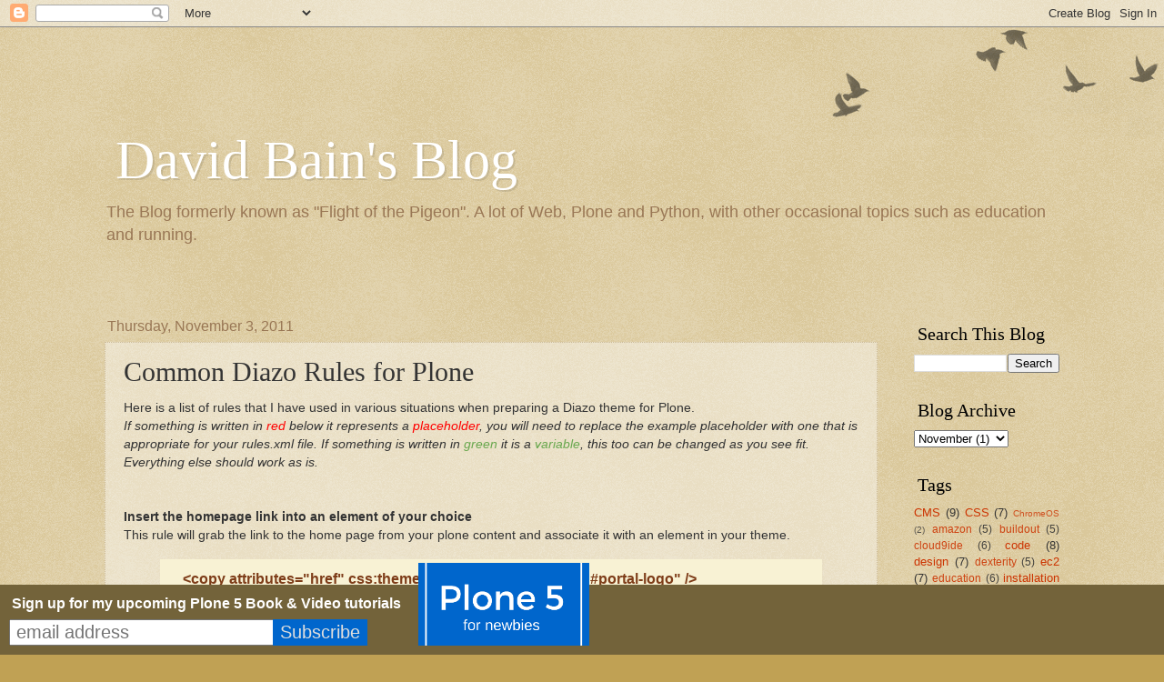

--- FILE ---
content_type: text/html; charset=UTF-8
request_url: http://blog.dbain.com/2011/11/common-diazo-rules-for-plone.html
body_size: 13843
content:
<!DOCTYPE html>
<html class='v2' dir='ltr' xmlns='http://www.w3.org/1999/xhtml' xmlns:b='http://www.google.com/2005/gml/b' xmlns:data='http://www.google.com/2005/gml/data' xmlns:expr='http://www.google.com/2005/gml/expr'>
<head>
<link href='https://www.blogger.com/static/v1/widgets/335934321-css_bundle_v2.css' rel='stylesheet' type='text/css'/>
<meta content='width=1100' name='viewport'/>
<meta content='text/html; charset=UTF-8' http-equiv='Content-Type'/>
<meta content='blogger' name='generator'/>
<link href='http://blog.dbain.com/favicon.ico' rel='icon' type='image/x-icon'/>
<link href='http://blog.dbain.com/2011/11/common-diazo-rules-for-plone.html' rel='canonical'/>
<link rel="alternate" type="application/atom+xml" title="David Bain&#39;s Blog - Atom" href="http://blog.dbain.com/feeds/posts/default" />
<link rel="alternate" type="application/rss+xml" title="David Bain&#39;s Blog - RSS" href="http://blog.dbain.com/feeds/posts/default?alt=rss" />
<link rel="service.post" type="application/atom+xml" title="David Bain&#39;s Blog - Atom" href="https://www.blogger.com/feeds/7708488525461734858/posts/default" />

<link rel="alternate" type="application/atom+xml" title="David Bain&#39;s Blog - Atom" href="http://blog.dbain.com/feeds/7229954607744146752/comments/default" />
<!--Can't find substitution for tag [blog.ieCssRetrofitLinks]-->
<meta content='http://blog.dbain.com/2011/11/common-diazo-rules-for-plone.html' property='og:url'/>
<meta content='Common Diazo Rules for Plone' property='og:title'/>
<meta content='Here is a list of rules that I have used in various situations when preparing a Diazo theme for Plone.  If something is written in red  belo...' property='og:description'/>
<title>David Bain's Blog: Common Diazo Rules for Plone</title>
<style id='page-skin-1' type='text/css'><!--
/*
-----------------------------------------------
Blogger Template Style
Name:     Watermark
Designer: Blogger
URL:      www.blogger.com
----------------------------------------------- */
/* Use this with templates/1ktemplate-*.html */
/* Content
----------------------------------------------- */
body {
font: normal normal 14px Arial, Tahoma, Helvetica, FreeSans, sans-serif;
color: #333333;
background: #c0a154 url(//www.blogblog.com/1kt/watermark/body_background_birds.png) repeat scroll top left;
}
html body .content-outer {
min-width: 0;
max-width: 100%;
width: 100%;
}
.content-outer {
font-size: 92%;
}
a:link {
text-decoration:none;
color: #cc3300;
}
a:visited {
text-decoration:none;
color: #993322;
}
a:hover {
text-decoration:underline;
color: #ff3300;
}
.body-fauxcolumns .cap-top {
margin-top: 30px;
background: transparent url(//www.blogblog.com/1kt/watermark/body_overlay_birds.png) no-repeat scroll top right;
height: 121px;
}
.content-inner {
padding: 0;
}
/* Header
----------------------------------------------- */
.header-inner .Header .titlewrapper,
.header-inner .Header .descriptionwrapper {
padding-left: 20px;
padding-right: 20px;
}
.Header h1 {
font: normal normal 60px Georgia, Utopia, 'Palatino Linotype', Palatino, serif;
color: #ffffff;
text-shadow: 2px 2px rgba(0, 0, 0, .1);
}
.Header h1 a {
color: #ffffff;
}
.Header .description {
font-size: 140%;
color: #997755;
}
/* Tabs
----------------------------------------------- */
.tabs-inner .section {
margin: 0 20px;
}
.tabs-inner .PageList, .tabs-inner .LinkList, .tabs-inner .Labels {
margin-left: -11px;
margin-right: -11px;
background-color: transparent;
border-top: 0 solid #ffffff;
border-bottom: 0 solid #ffffff;
-moz-box-shadow: 0 0 0 rgba(0, 0, 0, .3);
-webkit-box-shadow: 0 0 0 rgba(0, 0, 0, .3);
-goog-ms-box-shadow: 0 0 0 rgba(0, 0, 0, .3);
box-shadow: 0 0 0 rgba(0, 0, 0, .3);
}
.tabs-inner .PageList .widget-content,
.tabs-inner .LinkList .widget-content,
.tabs-inner .Labels .widget-content {
margin: -3px -11px;
background: transparent none  no-repeat scroll right;
}
.tabs-inner .widget ul {
padding: 2px 25px;
max-height: 34px;
background: transparent none no-repeat scroll left;
}
.tabs-inner .widget li {
border: none;
}
.tabs-inner .widget li a {
display: inline-block;
padding: .25em 1em;
font: normal normal 20px Georgia, Utopia, 'Palatino Linotype', Palatino, serif;
color: #cc3300;
border-right: 1px solid #c0a154;
}
.tabs-inner .widget li:first-child a {
border-left: 1px solid #c0a154;
}
.tabs-inner .widget li.selected a, .tabs-inner .widget li a:hover {
color: #000000;
}
/* Headings
----------------------------------------------- */
h2 {
font: normal normal 20px Georgia, Utopia, 'Palatino Linotype', Palatino, serif;
color: #000000;
margin: 0 0 .5em;
}
h2.date-header {
font: normal normal 16px Arial, Tahoma, Helvetica, FreeSans, sans-serif;
color: #997755;
}
/* Main
----------------------------------------------- */
.main-inner .column-center-inner,
.main-inner .column-left-inner,
.main-inner .column-right-inner {
padding: 0 5px;
}
.main-outer {
margin-top: 0;
background: transparent none no-repeat scroll top left;
}
.main-inner {
padding-top: 30px;
}
.main-cap-top {
position: relative;
}
.main-cap-top .cap-right {
position: absolute;
height: 0;
width: 100%;
bottom: 0;
background: transparent none repeat-x scroll bottom center;
}
.main-cap-top .cap-left {
position: absolute;
height: 245px;
width: 280px;
right: 0;
bottom: 0;
background: transparent none no-repeat scroll bottom left;
}
/* Posts
----------------------------------------------- */
.post-outer {
padding: 15px 20px;
margin: 0 0 25px;
background: transparent url(//www.blogblog.com/1kt/watermark/post_background_birds.png) repeat scroll top left;
_background-image: none;
border: dotted 1px #ccbb99;
-moz-box-shadow: 0 0 0 rgba(0, 0, 0, .1);
-webkit-box-shadow: 0 0 0 rgba(0, 0, 0, .1);
-goog-ms-box-shadow: 0 0 0 rgba(0, 0, 0, .1);
box-shadow: 0 0 0 rgba(0, 0, 0, .1);
}
h3.post-title {
font: normal normal 30px Georgia, Utopia, 'Palatino Linotype', Palatino, serif;
margin: 0;
}
.comments h4 {
font: normal normal 30px Georgia, Utopia, 'Palatino Linotype', Palatino, serif;
margin: 1em 0 0;
}
.post-body {
font-size: 105%;
line-height: 1.5;
position: relative;
}
.post-header {
margin: 0 0 1em;
color: #997755;
}
.post-footer {
margin: 10px 0 0;
padding: 10px 0 0;
color: #997755;
border-top: dashed 1px #777777;
}
#blog-pager {
font-size: 140%
}
#comments .comment-author {
padding-top: 1.5em;
border-top: dashed 1px #777777;
background-position: 0 1.5em;
}
#comments .comment-author:first-child {
padding-top: 0;
border-top: none;
}
.avatar-image-container {
margin: .2em 0 0;
}
/* Comments
----------------------------------------------- */
.comments .comments-content .icon.blog-author {
background-repeat: no-repeat;
background-image: url([data-uri]);
}
.comments .comments-content .loadmore a {
border-top: 1px solid #777777;
border-bottom: 1px solid #777777;
}
.comments .continue {
border-top: 2px solid #777777;
}
/* Widgets
----------------------------------------------- */
.widget ul, .widget #ArchiveList ul.flat {
padding: 0;
list-style: none;
}
.widget ul li, .widget #ArchiveList ul.flat li {
padding: .35em 0;
text-indent: 0;
border-top: dashed 1px #777777;
}
.widget ul li:first-child, .widget #ArchiveList ul.flat li:first-child {
border-top: none;
}
.widget .post-body ul {
list-style: disc;
}
.widget .post-body ul li {
border: none;
}
.widget .zippy {
color: #777777;
}
.post-body img, .post-body .tr-caption-container, .Profile img, .Image img,
.BlogList .item-thumbnail img {
padding: 5px;
background: #fff;
-moz-box-shadow: 1px 1px 5px rgba(0, 0, 0, .5);
-webkit-box-shadow: 1px 1px 5px rgba(0, 0, 0, .5);
-goog-ms-box-shadow: 1px 1px 5px rgba(0, 0, 0, .5);
box-shadow: 1px 1px 5px rgba(0, 0, 0, .5);
}
.post-body img, .post-body .tr-caption-container {
padding: 8px;
}
.post-body .tr-caption-container {
color: #333333;
}
.post-body .tr-caption-container img {
padding: 0;
background: transparent;
border: none;
-moz-box-shadow: 0 0 0 rgba(0, 0, 0, .1);
-webkit-box-shadow: 0 0 0 rgba(0, 0, 0, .1);
-goog-ms-box-shadow: 0 0 0 rgba(0, 0, 0, .1);
box-shadow: 0 0 0 rgba(0, 0, 0, .1);
}
/* Footer
----------------------------------------------- */
.footer-outer {
color:#ccbb99;
background: #330000 url(//www.blogblog.com/1kt/watermark/body_background_navigator.png) repeat scroll top left;
}
.footer-outer a {
color: #ff7755;
}
.footer-outer a:visited {
color: #dd5533;
}
.footer-outer a:hover {
color: #ff9977;
}
.footer-outer .widget h2 {
color: #eeddbb;
}
/* Mobile
----------------------------------------------- */
body.mobile  {
background-size: 100% auto;
}
.mobile .body-fauxcolumn-outer {
background: transparent none repeat scroll top left;
}
html .mobile .mobile-date-outer {
border-bottom: none;
background: transparent url(//www.blogblog.com/1kt/watermark/post_background_birds.png) repeat scroll top left;
_background-image: none;
margin-bottom: 10px;
}
.mobile .main-inner .date-outer {
padding: 0;
}
.mobile .main-inner .date-header {
margin: 10px;
}
.mobile .main-cap-top {
z-index: -1;
}
.mobile .content-outer {
font-size: 100%;
}
.mobile .post-outer {
padding: 10px;
}
.mobile .main-cap-top .cap-left {
background: transparent none no-repeat scroll bottom left;
}
.mobile .body-fauxcolumns .cap-top {
margin: 0;
}
.mobile-link-button {
background: transparent url(//www.blogblog.com/1kt/watermark/post_background_birds.png) repeat scroll top left;
}
.mobile-link-button a:link, .mobile-link-button a:visited {
color: #cc3300;
}
.mobile-index-date .date-header {
color: #997755;
}
.mobile-index-contents {
color: #333333;
}
.mobile .tabs-inner .section {
margin: 0;
}
.mobile .tabs-inner .PageList {
margin-left: 0;
margin-right: 0;
}
.mobile .tabs-inner .PageList .widget-content {
margin: 0;
color: #000000;
background: transparent url(//www.blogblog.com/1kt/watermark/post_background_birds.png) repeat scroll top left;
}
.mobile .tabs-inner .PageList .widget-content .pagelist-arrow {
border-left: 1px solid #c0a154;
}
h2,h1,h3{margin:1.5em .2em .5em 0.2em}
pre {
background: rgb(196, 156, 156);
padding: 20px;
margin-left:30px;
margin-right:30px;
}
blockquote {
font-weight: 700;
padding: 10px 25px;
color: #7E3D19;
font-size: 16px;
background: #F8F2D4;
}
--></style>
<style id='template-skin-1' type='text/css'><!--
body {
min-width: 1090px;
}
.content-outer, .content-fauxcolumn-outer, .region-inner {
min-width: 1090px;
max-width: 1090px;
_width: 1090px;
}
.main-inner .columns {
padding-left: 0;
padding-right: 200px;
}
.main-inner .fauxcolumn-center-outer {
left: 0;
right: 200px;
/* IE6 does not respect left and right together */
_width: expression(this.parentNode.offsetWidth -
parseInt("0") -
parseInt("200px") + 'px');
}
.main-inner .fauxcolumn-left-outer {
width: 0;
}
.main-inner .fauxcolumn-right-outer {
width: 200px;
}
.main-inner .column-left-outer {
width: 0;
right: 100%;
margin-left: -0;
}
.main-inner .column-right-outer {
width: 200px;
margin-right: -200px;
}
#layout {
min-width: 0;
}
#layout .content-outer {
min-width: 0;
width: 800px;
}
#layout .region-inner {
min-width: 0;
width: auto;
}
--></style>
<link href='https://www.blogger.com/dyn-css/authorization.css?targetBlogID=7708488525461734858&amp;zx=9d0c4ca2-bb28-44dc-b0fa-ca5d40023d26' media='none' onload='if(media!=&#39;all&#39;)media=&#39;all&#39;' rel='stylesheet'/><noscript><link href='https://www.blogger.com/dyn-css/authorization.css?targetBlogID=7708488525461734858&amp;zx=9d0c4ca2-bb28-44dc-b0fa-ca5d40023d26' rel='stylesheet'/></noscript>
<meta name='google-adsense-platform-account' content='ca-host-pub-1556223355139109'/>
<meta name='google-adsense-platform-domain' content='blogspot.com'/>

<!-- data-ad-client=ca-pub-6505764176551134 -->

</head>
<body class='loading variant-birds'>
<div class='navbar section' id='navbar' name='Navbar'><div class='widget Navbar' data-version='1' id='Navbar1'><script type="text/javascript">
    function setAttributeOnload(object, attribute, val) {
      if(window.addEventListener) {
        window.addEventListener('load',
          function(){ object[attribute] = val; }, false);
      } else {
        window.attachEvent('onload', function(){ object[attribute] = val; });
      }
    }
  </script>
<div id="navbar-iframe-container"></div>
<script type="text/javascript" src="https://apis.google.com/js/platform.js"></script>
<script type="text/javascript">
      gapi.load("gapi.iframes:gapi.iframes.style.bubble", function() {
        if (gapi.iframes && gapi.iframes.getContext) {
          gapi.iframes.getContext().openChild({
              url: 'https://www.blogger.com/navbar/7708488525461734858?po\x3d7229954607744146752\x26origin\x3dhttp://blog.dbain.com',
              where: document.getElementById("navbar-iframe-container"),
              id: "navbar-iframe"
          });
        }
      });
    </script><script type="text/javascript">
(function() {
var script = document.createElement('script');
script.type = 'text/javascript';
script.src = '//pagead2.googlesyndication.com/pagead/js/google_top_exp.js';
var head = document.getElementsByTagName('head')[0];
if (head) {
head.appendChild(script);
}})();
</script>
</div></div>
<div class='body-fauxcolumns'>
<div class='fauxcolumn-outer body-fauxcolumn-outer'>
<div class='cap-top'>
<div class='cap-left'></div>
<div class='cap-right'></div>
</div>
<div class='fauxborder-left'>
<div class='fauxborder-right'></div>
<div class='fauxcolumn-inner'>
</div>
</div>
<div class='cap-bottom'>
<div class='cap-left'></div>
<div class='cap-right'></div>
</div>
</div>
</div>
<div class='content'>
<div class='content-fauxcolumns'>
<div class='fauxcolumn-outer content-fauxcolumn-outer'>
<div class='cap-top'>
<div class='cap-left'></div>
<div class='cap-right'></div>
</div>
<div class='fauxborder-left'>
<div class='fauxborder-right'></div>
<div class='fauxcolumn-inner'>
</div>
</div>
<div class='cap-bottom'>
<div class='cap-left'></div>
<div class='cap-right'></div>
</div>
</div>
</div>
<div class='content-outer'>
<div class='content-cap-top cap-top'>
<div class='cap-left'></div>
<div class='cap-right'></div>
</div>
<div class='fauxborder-left content-fauxborder-left'>
<div class='fauxborder-right content-fauxborder-right'></div>
<div class='content-inner'>
<header>
<div class='header-outer'>
<div class='header-cap-top cap-top'>
<div class='cap-left'></div>
<div class='cap-right'></div>
</div>
<div class='fauxborder-left header-fauxborder-left'>
<div class='fauxborder-right header-fauxborder-right'></div>
<div class='region-inner header-inner'>
<div class='header section' id='header' name='Header'><div class='widget Header' data-version='1' id='Header1'>
<div id='header-inner'>
<div class='titlewrapper'>
<h1 class='title'>
<a href='http://blog.dbain.com/'>
David Bain's Blog
</a>
</h1>
</div>
<div class='descriptionwrapper'>
<p class='description'><span>The Blog formerly known as "Flight of the Pigeon". A lot of Web, Plone and Python, with other occasional topics such as education and running.</span></p>
</div>
</div>
</div></div>
</div>
</div>
<div class='header-cap-bottom cap-bottom'>
<div class='cap-left'></div>
<div class='cap-right'></div>
</div>
</div>
</header>
<div class='tabs-outer'>
<div class='tabs-cap-top cap-top'>
<div class='cap-left'></div>
<div class='cap-right'></div>
</div>
<div class='fauxborder-left tabs-fauxborder-left'>
<div class='fauxborder-right tabs-fauxborder-right'></div>
<div class='region-inner tabs-inner'>
<div class='tabs no-items section' id='crosscol' name='Cross-Column'></div>
<div class='tabs no-items section' id='crosscol-overflow' name='Cross-Column 2'></div>
</div>
</div>
<div class='tabs-cap-bottom cap-bottom'>
<div class='cap-left'></div>
<div class='cap-right'></div>
</div>
</div>
<div class='main-outer'>
<div class='main-cap-top cap-top'>
<div class='cap-left'></div>
<div class='cap-right'></div>
</div>
<div class='fauxborder-left main-fauxborder-left'>
<div class='fauxborder-right main-fauxborder-right'></div>
<div class='region-inner main-inner'>
<div class='columns fauxcolumns'>
<div class='fauxcolumn-outer fauxcolumn-center-outer'>
<div class='cap-top'>
<div class='cap-left'></div>
<div class='cap-right'></div>
</div>
<div class='fauxborder-left'>
<div class='fauxborder-right'></div>
<div class='fauxcolumn-inner'>
</div>
</div>
<div class='cap-bottom'>
<div class='cap-left'></div>
<div class='cap-right'></div>
</div>
</div>
<div class='fauxcolumn-outer fauxcolumn-left-outer'>
<div class='cap-top'>
<div class='cap-left'></div>
<div class='cap-right'></div>
</div>
<div class='fauxborder-left'>
<div class='fauxborder-right'></div>
<div class='fauxcolumn-inner'>
</div>
</div>
<div class='cap-bottom'>
<div class='cap-left'></div>
<div class='cap-right'></div>
</div>
</div>
<div class='fauxcolumn-outer fauxcolumn-right-outer'>
<div class='cap-top'>
<div class='cap-left'></div>
<div class='cap-right'></div>
</div>
<div class='fauxborder-left'>
<div class='fauxborder-right'></div>
<div class='fauxcolumn-inner'>
</div>
</div>
<div class='cap-bottom'>
<div class='cap-left'></div>
<div class='cap-right'></div>
</div>
</div>
<!-- corrects IE6 width calculation -->
<div class='columns-inner'>
<div class='column-center-outer'>
<div class='column-center-inner'>
<div class='main section' id='main' name='Main'><div class='widget Blog' data-version='1' id='Blog1'>
<div class='blog-posts hfeed'>

          <div class="date-outer">
        
<h2 class='date-header'><span>Thursday, November 3, 2011</span></h2>

          <div class="date-posts">
        
<div class='post-outer'>
<div class='post hentry uncustomized-post-template' itemprop='blogPost' itemscope='itemscope' itemtype='http://schema.org/BlogPosting'>
<meta content='7708488525461734858' itemprop='blogId'/>
<meta content='7229954607744146752' itemprop='postId'/>
<a name='7229954607744146752'></a>
<h3 class='post-title entry-title' itemprop='name'>
Common Diazo Rules for Plone
</h3>
<div class='post-header'>
<div class='post-header-line-1'></div>
</div>
<div class='post-body entry-content' id='post-body-7229954607744146752' itemprop='description articleBody'>
Here is a list of rules that I have used in various situations when preparing a Diazo theme for Plone.<br />
<i>If something is written in <span style="color: red;">red</span>&nbsp;below it represents a <span style="color: red;">placeholder</span>, you will need to replace the example placeholder with one that is appropriate for your rules.xml file. If something is written in <span style="color: #6aa84f;">green</span> it is a <span style="color: #6aa84f;">variable</span>, this too can be changed as you see fit. Everything else should work as is.</i><br />
<i><br /></i>
<br />
<h4>
Insert the homepage link into an element of your choice</h4>
This rule will grab the link to the home page from your plone content and associate it with an element in your theme.
<br />
<blockquote>
&lt;copy attributes="href" css:theme="<span style="color: red;">.logo a</span>" css:content="#portal-logo" /&gt;</blockquote>
<h4>
Adding the main plone content to a specific container. </h4>
This is the fastest way to get 'guts' of a Plone site into a container provided by your theme. The example below inserts the site content into a container with the id 'mycontainer'. The drawback of this method is that the portlets (sidebars) do not inherit the theme style. This is useful if you want to preserve the edit bar and other functionality for logged in users.

<br />
<blockquote class="tr_bq">
&lt;replace css:theme-children="<span style="color: red;">#mycontainer</span>" css:content="#portal-columns"/&gt;</blockquote>
<h4>





Ensure that the body tag inherits Plone classes. </h4>
Plone injects several classes to the body tag, these are used to distinguish one page from another.
<br />
<blockquote class="tr_bq">
&lt;!-- BODY THEME (inject body classes from Plone into the theme) --&gt; &lt;copy attributes="*" css:theme="body" css:content="body" /&gt;</blockquote>
<div style="margin: 0px; padding: 0px;">
<h4>






Replace the theme title and base tags in the head.</h4>
These rule "pull" stylesheets from the Plone site into the head of the themed site.
<br />
<blockquote class="tr_bq">
&lt;!-- Base tag --&gt;     &lt;replace theme="/html/head/base" content="/html/head/base" /&gt;&nbsp;</blockquote>
<blockquote class="tr_bq">
&lt;!-- HEAD: title --&gt;&nbsp;&nbsp;&lt;replace theme="/html/head/title" content="/html/head/title" /&gt;    &lt;before theme="/html/head" content="/html/head" /&gt;</blockquote>
<h4>






Prevent the theme from affecting pages that are not Plone. </h4>
Areas such as the Zope Management Interface (ZMI) and most popups should not be themed, the following 'rule' ensures that we only enable the theme when there is a #visual-portal-wrapper present in the markup:
<br />
<blockquote class="tr_bq">
&lt;theme href="index.html" css:if-content="#visual-portal-wrapper"/&gt;</blockquote>
<div style="margin-bottom: 1.6667em; padding: 0px;">
<div style="color: #4d4d4d; font-family: 'Lucida Grande', 'Lucida Sans Unicode', 'Lucida Sans', Tahoma, 'DejaVu Sans', 'Bitstream Vera Sans', Arial, Verdana, 'Verdana Ref', sans-serif; font-size: 1em; line-height: 1.6667em;">
the is a variation of the same rule:</div>
<blockquote class="tr_bq">
&lt;rules css:if-content="#visual-portal-wrapper"&gt;         &lt;theme href="index.html" css:if-content="#visual-portal-wrapper"/&gt; &lt;/rules&gt;</blockquote>
<h4>









Add Login and Personal Tools.</h4>
The example below assumes that there is an id which surrounds the theme called 'mainwrapper'</div>
<blockquote class="tr_bq">
&lt;!-- ADD LOGIN/Personal Tools  --&gt;<span style="background-color: white;">&nbsp;</span></blockquote>
<blockquote class="tr_bq">
&lt;before css:theme='<span style="color: red;">#mainwrapper</span>' css:content='#portal-personaltools-wrapper' /&gt;</blockquote>
<h4>









Ensure that tinymce popups remain unstyled</h4>
<blockquote class="tr_bq">
&lt;notheme if-path="presentation_view"/&gt; &lt;notheme if-path="source_editor.htm"/&gt; &lt;notheme if-path="ploneimage.htm"/&gt; &lt;notheme if-path="anchor.htm"/&gt; &lt;notheme if-path="table.htm"/&gt; &lt;notheme if-path="attributes.htm"/&gt;</blockquote>
<h4>









Add Edit bar to content</h4>
<div class="plain kssattr-atfieldname-text kssattr-templateId-blogentry_view kssattr-macro-text-field-view blogentry_body" id="parent-fieldname-text" style="margin: 0px; padding: 0px;">
Edit Bar provides the green content bar. Prevent unwanted styling to the edit bar by adding the #edit-bar before the content of your theme. If the main content area is #contentBlock then something like this:<br />
<blockquote class="tr_bq">
&lt;before css:content="#edit-bar" css:theme="<span style="color: red;">#contentBlock</span>"/&gt;</blockquote>
<div style="margin-bottom: 1.6667em; padding: 0px;">
<h4>









Use method="raw" to force a rule to work even after the selector has been dropped by another rule.</h4>
In the example below the viewlet has been dropped from the content by the first rule but it is still possible to add it back to the theme using a replace rule with the method="raw", the replace acts upon an id called 'top-viewlet-holder'.
<br />
<blockquote class="tr_bq">
&lt;drop css:content="<span style="color: red;">#viewlet-above-content</span>"/&gt;<br />
<br />
&lt;replace method="raw" css:theme="<span style="color: red;">#top-viewlet-holder</span>" css:content="<span style="color: red;">#viewlet-above-content</span>"/&gt;</blockquote>
<h4>









Append the &lt;script&gt; tag at the bottom of your theme.</h4>
This example places the scripts after all other elements in the body, this is important to ensure that analytics or other javascript based includes show up in the theme.</div>
<blockquote class="tr_bq">
&lt;after css:content='#visual-portal-wrapper script' css:theme-children='body'/&gt;</blockquote>
<div class="plain kssattr-atfieldname-text kssattr-templateId-blogentry_view kssattr-macro-text-field-view blogentry_body" id="parent-fieldname-text" style="margin: 0px; padding: 0px;">
<h4>
Conditionally load a different theme template</h4>
In this example we have two html templates, the 'theme-full' template is called if .... otherwise it will default to the the 'theme.html' template.</div>
<blockquote class="tr_bq">
&lt;theme href="<span style="color: red;">theme-postgrad.html</span>" css:if-content="<span style="color: red;">#portal-column-content.width-full</span>" /&gt;<br />
&lt;theme href="<span style="color: red;">theme.html</span>" /&gt;</blockquote>
<h4>
Dynamically merge class from theme with class from content</h4>
In this example we merge the classes provided by both the theme and the content but only if he content has a class called 'section-carousel'.</div>
<blockquote class="tr_bq">
&lt;merge attributes="class" css:theme="body" css:content="body" css:if-content='<span style="color: red;">.section-carousel</span>'/&gt;</blockquote>
<h4>




Use XSL with Diazo</h4>
If you need more logic try setting and using variables (requires use of XSL)</div>
<blockquote class="tr_bq">
&lt;xsl:variable name="<span style="color: #6aa84f;">carousel</span>" css:select="<span style="color: red;">body .carouselWrapper</span>"/&gt;    &lt;rules if-content="not(<span style="color: #6aa84f;">$carousel</span>)"&gt;       &lt;drop css:theme="<span style="color: red;">#header</span>" /&gt;    &lt;/rules&gt;</blockquote>
<h2>
Other resources:</h2>
A few other Diazo examples and how to use a manifest.cfg file - <a href="http://www.thijs.biz/2011/11/05/diazo-html5/">http://www.thijs.biz/2011/11/05/diazo-html5/</a><br />
For more advanced usage visit: <a href="http://docs.diazo.org/en/latest/advanced.html">http://docs.diazo.org/en/latest/advanced.html</a>
<div style='clear: both;'></div>
</div>
<div class='post-footer'>
<div class='post-footer-line post-footer-line-1'>
<span class='post-author vcard'>
Posted by
<span class='fn' itemprop='author' itemscope='itemscope' itemtype='http://schema.org/Person'>
<meta content='https://www.blogger.com/profile/17421589620076966872' itemprop='url'/>
<a class='g-profile' href='https://www.blogger.com/profile/17421589620076966872' rel='author' title='author profile'>
<span itemprop='name'>David B</span>
</a>
</span>
</span>
<span class='post-timestamp'>
at
<meta content='http://blog.dbain.com/2011/11/common-diazo-rules-for-plone.html' itemprop='url'/>
<a class='timestamp-link' href='http://blog.dbain.com/2011/11/common-diazo-rules-for-plone.html' rel='bookmark' title='permanent link'><abbr class='published' itemprop='datePublished' title='2011-11-03T09:04:00-05:00'>9:04&#8239;AM</abbr></a>
</span>
<span class='post-comment-link'>
</span>
<span class='post-icons'>
<span class='item-action'>
<a href='https://www.blogger.com/email-post/7708488525461734858/7229954607744146752' title='Email Post'>
<img alt='' class='icon-action' height='13' src='https://resources.blogblog.com/img/icon18_email.gif' width='18'/>
</a>
</span>
<span class='item-control blog-admin pid-1050127256'>
<a href='https://www.blogger.com/post-edit.g?blogID=7708488525461734858&postID=7229954607744146752&from=pencil' title='Edit Post'>
<img alt='' class='icon-action' height='18' src='https://resources.blogblog.com/img/icon18_edit_allbkg.gif' width='18'/>
</a>
</span>
</span>
<div class='post-share-buttons goog-inline-block'>
</div>
</div>
<div class='post-footer-line post-footer-line-2'>
<span class='post-labels'>
Labels:
<a href='http://blog.dbain.com/search/label/diazo' rel='tag'>diazo</a>,
<a href='http://blog.dbain.com/search/label/plone' rel='tag'>plone</a>
</span>
</div>
<div class='post-footer-line post-footer-line-3'>
<span class='post-location'>
</span>
</div>
</div>
</div>
<div class='comments' id='comments'>
<a name='comments'></a>
<h4>3 comments:</h4>
<div id='Blog1_comments-block-wrapper'>
<dl class='avatar-comment-indent' id='comments-block'>
<dt class='comment-author ' id='c2094918213896578563'>
<a name='c2094918213896578563'></a>
<div class="avatar-image-container avatar-stock"><span dir="ltr"><a href="https://www.blogger.com/profile/08084839239105692761" target="" rel="nofollow" onclick="" class="avatar-hovercard" id="av-2094918213896578563-08084839239105692761"><img src="//www.blogger.com/img/blogger_logo_round_35.png" width="35" height="35" alt="" title="Pieter B. Ruiter">

</a></span></div>
<a href='https://www.blogger.com/profile/08084839239105692761' rel='nofollow'>Pieter B. Ruiter</a>
said...
</dt>
<dd class='comment-body' id='Blog1_cmt-2094918213896578563'>
<span class='deleted-comment'>This comment has been removed by the author.</span>
</dd>
<dd class='comment-footer'>
<span class='comment-timestamp'>
<a href='http://blog.dbain.com/2011/11/common-diazo-rules-for-plone.html?showComment=1394306055661#c2094918213896578563' title='comment permalink'>
March 8, 2014 at 2:14&#8239;PM
</a>
<span class='item-control blog-admin '>
<a class='comment-delete' href='https://www.blogger.com/comment/delete/7708488525461734858/2094918213896578563' title='Delete Comment'>
<img src='https://resources.blogblog.com/img/icon_delete13.gif'/>
</a>
</span>
</span>
</dd>
<dt class='comment-author ' id='c1580914617660023667'>
<a name='c1580914617660023667'></a>
<div class="avatar-image-container avatar-stock"><span dir="ltr"><a href="https://www.blogger.com/profile/08084839239105692761" target="" rel="nofollow" onclick="" class="avatar-hovercard" id="av-1580914617660023667-08084839239105692761"><img src="//www.blogger.com/img/blogger_logo_round_35.png" width="35" height="35" alt="" title="Pieter B. Ruiter">

</a></span></div>
<a href='https://www.blogger.com/profile/08084839239105692761' rel='nofollow'>Pieter B. Ruiter</a>
said...
</dt>
<dd class='comment-body' id='Blog1_cmt-1580914617660023667'>
<p>
Might this example have the two items backwards?<br /><br />Append the script tag at the bottom of your theme.<br />This example places the scripts after all other elements in the body, this is important to ensure that analytics or other javascript based includes show up in the theme.<br /><br />after css:content=&#39;#visual-portal-wrapper script&#39; css:theme-children=&#39;body&#39;<br /><br />I would expect:<br /><br />after css:theme-children=&#39;body&#39; css:content=&#39;#visual-portal-wrapper script&#39;<br /><br />Perhaps I&#39;m misreading it?
</p>
</dd>
<dd class='comment-footer'>
<span class='comment-timestamp'>
<a href='http://blog.dbain.com/2011/11/common-diazo-rules-for-plone.html?showComment=1394306181659#c1580914617660023667' title='comment permalink'>
March 8, 2014 at 2:16&#8239;PM
</a>
<span class='item-control blog-admin pid-1827955063'>
<a class='comment-delete' href='https://www.blogger.com/comment/delete/7708488525461734858/1580914617660023667' title='Delete Comment'>
<img src='https://resources.blogblog.com/img/icon_delete13.gif'/>
</a>
</span>
</span>
</dd>
<dt class='comment-author blog-author' id='c1869258780528499858'>
<a name='c1869258780528499858'></a>
<div class="avatar-image-container avatar-stock"><span dir="ltr"><a href="https://www.blogger.com/profile/17421589620076966872" target="" rel="nofollow" onclick="" class="avatar-hovercard" id="av-1869258780528499858-17421589620076966872"><img src="//www.blogger.com/img/blogger_logo_round_35.png" width="35" height="35" alt="" title="David B">

</a></span></div>
<a href='https://www.blogger.com/profile/17421589620076966872' rel='nofollow'>David B</a>
said...
</dt>
<dd class='comment-body' id='Blog1_cmt-1869258780528499858'>
<p>
Pieter,<br />When working with the after and before directives, node(s) matched in the content are ALWAYS inserted into the node(s) matched in the theme. So content always &quot;travels&quot; from the content to the theme, never the other direction. The order doesn&#39;t matter, but I can see how your suggestion would be more readable.
</p>
</dd>
<dd class='comment-footer'>
<span class='comment-timestamp'>
<a href='http://blog.dbain.com/2011/11/common-diazo-rules-for-plone.html?showComment=1399918410406#c1869258780528499858' title='comment permalink'>
May 12, 2014 at 1:13&#8239;PM
</a>
<span class='item-control blog-admin pid-1050127256'>
<a class='comment-delete' href='https://www.blogger.com/comment/delete/7708488525461734858/1869258780528499858' title='Delete Comment'>
<img src='https://resources.blogblog.com/img/icon_delete13.gif'/>
</a>
</span>
</span>
</dd>
</dl>
</div>
<p class='comment-footer'>
<a href='https://www.blogger.com/comment/fullpage/post/7708488525461734858/7229954607744146752' onclick=''>Post a Comment</a>
</p>
</div>
</div>
<div class='inline-ad'>
<script type="text/javascript"><!--
google_ad_client = "ca-pub-6505764176551134";
google_ad_host = "ca-host-pub-1556223355139109";
google_ad_host_channel = "L0007";
/* pigeonflight_main_Blog1_300x250_as */
google_ad_slot = "5594707821";
google_ad_width = 300;
google_ad_height = 250;
//-->
</script>
<script type="text/javascript"
src="http://pagead2.googlesyndication.com/pagead/show_ads.js">
</script>
</div>

        </div></div>
      
</div>
<div class='blog-pager' id='blog-pager'>
<span id='blog-pager-newer-link'>
<a class='blog-pager-newer-link' href='http://blog.dbain.com/2012/01/dexterity-development-quickstart-using.html' id='Blog1_blog-pager-newer-link' title='Newer Post'>Newer Post</a>
</span>
<span id='blog-pager-older-link'>
<a class='blog-pager-older-link' href='http://blog.dbain.com/2011/10/tag-multiple-items-at-once-in-plone.html' id='Blog1_blog-pager-older-link' title='Older Post'>Older Post</a>
</span>
<a class='home-link' href='http://blog.dbain.com/'>Home</a>
</div>
<div class='clear'></div>
<div class='post-feeds'>
<div class='feed-links'>
Subscribe to:
<a class='feed-link' href='http://blog.dbain.com/feeds/7229954607744146752/comments/default' target='_blank' type='application/atom+xml'>Post Comments (Atom)</a>
</div>
</div>
</div></div>
</div>
</div>
<div class='column-left-outer'>
<div class='column-left-inner'>
<aside>
</aside>
</div>
</div>
<div class='column-right-outer'>
<div class='column-right-inner'>
<aside>
<div class='sidebar section' id='sidebar-right-1'><div class='widget BlogSearch' data-version='1' id='BlogSearch1'>
<h2 class='title'>Search This Blog</h2>
<div class='widget-content'>
<div id='BlogSearch1_form'>
<form action='http://blog.dbain.com/search' class='gsc-search-box' target='_top'>
<table cellpadding='0' cellspacing='0' class='gsc-search-box'>
<tbody>
<tr>
<td class='gsc-input'>
<input autocomplete='off' class='gsc-input' name='q' size='10' title='search' type='text' value=''/>
</td>
<td class='gsc-search-button'>
<input class='gsc-search-button' title='search' type='submit' value='Search'/>
</td>
</tr>
</tbody>
</table>
</form>
</div>
</div>
<div class='clear'></div>
</div><div class='widget BlogArchive' data-version='1' id='BlogArchive1'>
<h2>Blog Archive</h2>
<div class='widget-content'>
<div id='ArchiveList'>
<div id='BlogArchive1_ArchiveList'>
<select id='BlogArchive1_ArchiveMenu'>
<option value=''>Blog Archive</option>
<option value='http://blog.dbain.com/2020/12/'>December (1)</option>
<option value='http://blog.dbain.com/2018/11/'>November (7)</option>
<option value='http://blog.dbain.com/2018/10/'>October (1)</option>
<option value='http://blog.dbain.com/2017/10/'>October (1)</option>
<option value='http://blog.dbain.com/2017/09/'>September (1)</option>
<option value='http://blog.dbain.com/2017/08/'>August (1)</option>
<option value='http://blog.dbain.com/2017/06/'>June (3)</option>
<option value='http://blog.dbain.com/2016/12/'>December (1)</option>
<option value='http://blog.dbain.com/2016/11/'>November (5)</option>
<option value='http://blog.dbain.com/2016/10/'>October (3)</option>
<option value='http://blog.dbain.com/2016/08/'>August (1)</option>
<option value='http://blog.dbain.com/2016/03/'>March (1)</option>
<option value='http://blog.dbain.com/2016/02/'>February (1)</option>
<option value='http://blog.dbain.com/2016/01/'>January (1)</option>
<option value='http://blog.dbain.com/2015/12/'>December (1)</option>
<option value='http://blog.dbain.com/2015/11/'>November (1)</option>
<option value='http://blog.dbain.com/2015/10/'>October (1)</option>
<option value='http://blog.dbain.com/2015/09/'>September (3)</option>
<option value='http://blog.dbain.com/2015/08/'>August (2)</option>
<option value='http://blog.dbain.com/2015/07/'>July (3)</option>
<option value='http://blog.dbain.com/2015/05/'>May (2)</option>
<option value='http://blog.dbain.com/2015/04/'>April (1)</option>
<option value='http://blog.dbain.com/2014/12/'>December (1)</option>
<option value='http://blog.dbain.com/2014/10/'>October (2)</option>
<option value='http://blog.dbain.com/2014/04/'>April (1)</option>
<option value='http://blog.dbain.com/2014/03/'>March (2)</option>
<option value='http://blog.dbain.com/2014/02/'>February (1)</option>
<option value='http://blog.dbain.com/2014/01/'>January (2)</option>
<option value='http://blog.dbain.com/2013/12/'>December (3)</option>
<option value='http://blog.dbain.com/2013/09/'>September (1)</option>
<option value='http://blog.dbain.com/2013/08/'>August (1)</option>
<option value='http://blog.dbain.com/2013/07/'>July (6)</option>
<option value='http://blog.dbain.com/2013/06/'>June (11)</option>
<option value='http://blog.dbain.com/2013/05/'>May (3)</option>
<option value='http://blog.dbain.com/2013/04/'>April (2)</option>
<option value='http://blog.dbain.com/2013/03/'>March (5)</option>
<option value='http://blog.dbain.com/2013/02/'>February (3)</option>
<option value='http://blog.dbain.com/2013/01/'>January (2)</option>
<option value='http://blog.dbain.com/2012/12/'>December (7)</option>
<option value='http://blog.dbain.com/2012/03/'>March (1)</option>
<option value='http://blog.dbain.com/2012/02/'>February (2)</option>
<option value='http://blog.dbain.com/2012/01/'>January (1)</option>
<option value='http://blog.dbain.com/2011/11/'>November (1)</option>
<option value='http://blog.dbain.com/2011/10/'>October (5)</option>
<option value='http://blog.dbain.com/2011/09/'>September (2)</option>
<option value='http://blog.dbain.com/2011/05/'>May (1)</option>
<option value='http://blog.dbain.com/2011/04/'>April (2)</option>
<option value='http://blog.dbain.com/2010/12/'>December (4)</option>
<option value='http://blog.dbain.com/2010/11/'>November (3)</option>
<option value='http://blog.dbain.com/2010/10/'>October (3)</option>
<option value='http://blog.dbain.com/2010/09/'>September (1)</option>
<option value='http://blog.dbain.com/2010/06/'>June (1)</option>
<option value='http://blog.dbain.com/2010/05/'>May (2)</option>
<option value='http://blog.dbain.com/2010/04/'>April (2)</option>
<option value='http://blog.dbain.com/2010/03/'>March (3)</option>
<option value='http://blog.dbain.com/2010/01/'>January (1)</option>
<option value='http://blog.dbain.com/2009/12/'>December (2)</option>
<option value='http://blog.dbain.com/2009/11/'>November (3)</option>
<option value='http://blog.dbain.com/2009/10/'>October (3)</option>
<option value='http://blog.dbain.com/2009/09/'>September (1)</option>
<option value='http://blog.dbain.com/2009/08/'>August (3)</option>
<option value='http://blog.dbain.com/2009/07/'>July (1)</option>
<option value='http://blog.dbain.com/2009/06/'>June (2)</option>
<option value='http://blog.dbain.com/2009/05/'>May (1)</option>
<option value='http://blog.dbain.com/2009/02/'>February (1)</option>
<option value='http://blog.dbain.com/2009/01/'>January (1)</option>
<option value='http://blog.dbain.com/2008/12/'>December (1)</option>
<option value='http://blog.dbain.com/2008/11/'>November (1)</option>
<option value='http://blog.dbain.com/2008/10/'>October (8)</option>
<option value='http://blog.dbain.com/2008/09/'>September (6)</option>
<option value='http://blog.dbain.com/2007/11/'>November (2)</option>
<option value='http://blog.dbain.com/2007/10/'>October (7)</option>
</select>
</div>
</div>
<div class='clear'></div>
</div>
</div><div class='widget Label' data-version='1' id='Label2'>
<h2>Tags</h2>
<div class='widget-content cloud-label-widget-content'>
<span class='label-size label-size-3'>
<a dir='ltr' href='http://blog.dbain.com/search/label/CMS'>CMS</a>
<span class='label-count' dir='ltr'>(9)</span>
</span>
<span class='label-size label-size-3'>
<a dir='ltr' href='http://blog.dbain.com/search/label/CSS'>CSS</a>
<span class='label-count' dir='ltr'>(7)</span>
</span>
<span class='label-size label-size-1'>
<a dir='ltr' href='http://blog.dbain.com/search/label/ChromeOS'>ChromeOS</a>
<span class='label-count' dir='ltr'>(2)</span>
</span>
<span class='label-size label-size-2'>
<a dir='ltr' href='http://blog.dbain.com/search/label/amazon'>amazon</a>
<span class='label-count' dir='ltr'>(5)</span>
</span>
<span class='label-size label-size-2'>
<a dir='ltr' href='http://blog.dbain.com/search/label/buildout'>buildout</a>
<span class='label-count' dir='ltr'>(5)</span>
</span>
<span class='label-size label-size-2'>
<a dir='ltr' href='http://blog.dbain.com/search/label/cloud9ide'>cloud9ide</a>
<span class='label-count' dir='ltr'>(6)</span>
</span>
<span class='label-size label-size-3'>
<a dir='ltr' href='http://blog.dbain.com/search/label/code'>code</a>
<span class='label-count' dir='ltr'>(8)</span>
</span>
<span class='label-size label-size-3'>
<a dir='ltr' href='http://blog.dbain.com/search/label/design'>design</a>
<span class='label-count' dir='ltr'>(7)</span>
</span>
<span class='label-size label-size-2'>
<a dir='ltr' href='http://blog.dbain.com/search/label/dexterity'>dexterity</a>
<span class='label-count' dir='ltr'>(5)</span>
</span>
<span class='label-size label-size-3'>
<a dir='ltr' href='http://blog.dbain.com/search/label/ec2'>ec2</a>
<span class='label-count' dir='ltr'>(7)</span>
</span>
<span class='label-size label-size-2'>
<a dir='ltr' href='http://blog.dbain.com/search/label/education'>education</a>
<span class='label-count' dir='ltr'>(6)</span>
</span>
<span class='label-size label-size-3'>
<a dir='ltr' href='http://blog.dbain.com/search/label/installation'>installation</a>
<span class='label-count' dir='ltr'>(11)</span>
</span>
<span class='label-size label-size-2'>
<a dir='ltr' href='http://blog.dbain.com/search/label/jamaica'>jamaica</a>
<span class='label-count' dir='ltr'>(4)</span>
</span>
<span class='label-size label-size-3'>
<a dir='ltr' href='http://blog.dbain.com/search/label/javascript'>javascript</a>
<span class='label-count' dir='ltr'>(10)</span>
</span>
<span class='label-size label-size-3'>
<a dir='ltr' href='http://blog.dbain.com/search/label/learning'>learning</a>
<span class='label-count' dir='ltr'>(7)</span>
</span>
<span class='label-size label-size-2'>
<a dir='ltr' href='http://blog.dbain.com/search/label/linux'>linux</a>
<span class='label-count' dir='ltr'>(3)</span>
</span>
<span class='label-size label-size-5'>
<a dir='ltr' href='http://blog.dbain.com/search/label/plone'>plone</a>
<span class='label-count' dir='ltr'>(94)</span>
</span>
<span class='label-size label-size-2'>
<a dir='ltr' href='http://blog.dbain.com/search/label/presentations'>presentations</a>
<span class='label-count' dir='ltr'>(5)</span>
</span>
<span class='label-size label-size-3'>
<a dir='ltr' href='http://blog.dbain.com/search/label/programming'>programming</a>
<span class='label-count' dir='ltr'>(17)</span>
</span>
<span class='label-size label-size-2'>
<a dir='ltr' href='http://blog.dbain.com/search/label/pyramid'>pyramid</a>
<span class='label-count' dir='ltr'>(5)</span>
</span>
<span class='label-size label-size-3'>
<a dir='ltr' href='http://blog.dbain.com/search/label/python'>python</a>
<span class='label-count' dir='ltr'>(15)</span>
</span>
<span class='label-size label-size-2'>
<a dir='ltr' href='http://blog.dbain.com/search/label/screencasts'>screencasts</a>
<span class='label-count' dir='ltr'>(4)</span>
</span>
<span class='label-size label-size-2'>
<a dir='ltr' href='http://blog.dbain.com/search/label/server'>server</a>
<span class='label-count' dir='ltr'>(6)</span>
</span>
<span class='label-size label-size-3'>
<a dir='ltr' href='http://blog.dbain.com/search/label/theming'>theming</a>
<span class='label-count' dir='ltr'>(7)</span>
</span>
<span class='label-size label-size-4'>
<a dir='ltr' href='http://blog.dbain.com/search/label/tips'>tips</a>
<span class='label-count' dir='ltr'>(21)</span>
</span>
<span class='label-size label-size-2'>
<a dir='ltr' href='http://blog.dbain.com/search/label/training'>training</a>
<span class='label-count' dir='ltr'>(5)</span>
</span>
<span class='label-size label-size-3'>
<a dir='ltr' href='http://blog.dbain.com/search/label/web'>web</a>
<span class='label-count' dir='ltr'>(8)</span>
</span>
<span class='label-size label-size-3'>
<a dir='ltr' href='http://blog.dbain.com/search/label/zope'>zope</a>
<span class='label-count' dir='ltr'>(7)</span>
</span>
<div class='clear'></div>
</div>
</div></div>
<table border='0' cellpadding='0' cellspacing='0' class='section-columns columns-2'>
<tbody>
<tr>
<td class='first columns-cell'>
<div class='sidebar section' id='sidebar-right-2-1'><div class='widget AdSense' data-version='1' id='AdSense1'>
<div class='widget-content'>
<script type="text/javascript"><!--
google_ad_client="pub-6505764176551134";
google_ad_host="pub-1556223355139109";
google_ad_host_channel="00000";
google_ad_width=120;
google_ad_height=600;
google_ad_format="120x600_as";
google_ad_type="text";
google_color_border="446666";
google_color_bg="446666";
google_color_link="FFFFFF";
google_color_url="FFFFFF";
google_color_text="CCEEDD";
//--></script>
<script type="text/javascript"
  src="http://pagead2.googlesyndication.com/pagead/show_ads.js">
</script>
<div class='clear'></div>
</div>
</div></div>
</td>
<td class='columns-cell'>
<div class='sidebar no-items section' id='sidebar-right-2-2'></div>
</td>
</tr>
</tbody>
</table>
<div class='sidebar no-items section' id='sidebar-right-3'></div>
</aside>
</div>
</div>
</div>
<div style='clear: both'></div>
<!-- columns -->
</div>
<!-- main -->
</div>
</div>
<div class='main-cap-bottom cap-bottom'>
<div class='cap-left'></div>
<div class='cap-right'></div>
</div>
</div>
<footer>
<div class='footer-outer'>
<div class='footer-cap-top cap-top'>
<div class='cap-left'></div>
<div class='cap-right'></div>
</div>
<div class='fauxborder-left footer-fauxborder-left'>
<div class='fauxborder-right footer-fauxborder-right'></div>
<div class='region-inner footer-inner'>
<div class='foot section' id='footer-1'><div class='widget Profile' data-version='1' id='Profile1'>
<h2>Contributors</h2>
<div class='widget-content'>
<ul>
<li><a class='profile-name-link g-profile' href='https://www.blogger.com/profile/17421589620076966872' style='background-image: url(//www.blogger.com/img/logo-16.png);'>David B</a></li>
<li><a class='profile-name-link g-profile' href='https://www.blogger.com/profile/10217547931202556944' style='background-image: url(//www.blogger.com/img/logo-16.png);'>Unknown</a></li>
</ul>
<div class='clear'></div>
</div>
</div>
</div>
<table border='0' cellpadding='0' cellspacing='0' class='section-columns columns-2'>
<tbody>
<tr>
<td class='first columns-cell'>
<div class='foot no-items section' id='footer-2-1'></div>
</td>
<td class='columns-cell'>
<div class='foot no-items section' id='footer-2-2'></div>
</td>
</tr>
</tbody>
</table>
<!-- outside of the include in order to lock Attribution widget -->
<div class='foot section' id='footer-3' name='Footer'><div class='widget Attribution' data-version='1' id='Attribution1'>
<div class='widget-content' style='text-align: center;'>
Watermark theme. Powered by <a href='https://www.blogger.com' target='_blank'>Blogger</a>.
</div>
<div class='clear'></div>
</div></div>
</div>
</div>
<div class='footer-cap-bottom cap-bottom'>
<div class='cap-left'></div>
<div class='cap-right'></div>
</div>
</div>
</footer>
<!-- content -->
</div>
</div>
<div class='content-cap-bottom cap-bottom'>
<div class='cap-left'></div>
<div class='cap-right'></div>
</div>
</div>
</div>
<script type='text/javascript'>
    window.setTimeout(function() {
        document.body.className = document.body.className.replace('loading', '');
      }, 10);
  </script>

<script type="text/javascript" src="https://www.blogger.com/static/v1/widgets/2028843038-widgets.js"></script>
<script type='text/javascript'>
window['__wavt'] = 'AOuZoY4km0TPhJHTJhA3ZRAuaMF1dHod9w:1769016141595';_WidgetManager._Init('//www.blogger.com/rearrange?blogID\x3d7708488525461734858','//blog.dbain.com/2011/11/common-diazo-rules-for-plone.html','7708488525461734858');
_WidgetManager._SetDataContext([{'name': 'blog', 'data': {'blogId': '7708488525461734858', 'title': 'David Bain\x27s Blog', 'url': 'http://blog.dbain.com/2011/11/common-diazo-rules-for-plone.html', 'canonicalUrl': 'http://blog.dbain.com/2011/11/common-diazo-rules-for-plone.html', 'homepageUrl': 'http://blog.dbain.com/', 'searchUrl': 'http://blog.dbain.com/search', 'canonicalHomepageUrl': 'http://blog.dbain.com/', 'blogspotFaviconUrl': 'http://blog.dbain.com/favicon.ico', 'bloggerUrl': 'https://www.blogger.com', 'hasCustomDomain': true, 'httpsEnabled': true, 'enabledCommentProfileImages': true, 'gPlusViewType': 'FILTERED_POSTMOD', 'adultContent': false, 'analyticsAccountNumber': '', 'encoding': 'UTF-8', 'locale': 'en', 'localeUnderscoreDelimited': 'en', 'languageDirection': 'ltr', 'isPrivate': false, 'isMobile': false, 'isMobileRequest': false, 'mobileClass': '', 'isPrivateBlog': false, 'isDynamicViewsAvailable': true, 'feedLinks': '\x3clink rel\x3d\x22alternate\x22 type\x3d\x22application/atom+xml\x22 title\x3d\x22David Bain\x26#39;s Blog - Atom\x22 href\x3d\x22http://blog.dbain.com/feeds/posts/default\x22 /\x3e\n\x3clink rel\x3d\x22alternate\x22 type\x3d\x22application/rss+xml\x22 title\x3d\x22David Bain\x26#39;s Blog - RSS\x22 href\x3d\x22http://blog.dbain.com/feeds/posts/default?alt\x3drss\x22 /\x3e\n\x3clink rel\x3d\x22service.post\x22 type\x3d\x22application/atom+xml\x22 title\x3d\x22David Bain\x26#39;s Blog - Atom\x22 href\x3d\x22https://www.blogger.com/feeds/7708488525461734858/posts/default\x22 /\x3e\n\n\x3clink rel\x3d\x22alternate\x22 type\x3d\x22application/atom+xml\x22 title\x3d\x22David Bain\x26#39;s Blog - Atom\x22 href\x3d\x22http://blog.dbain.com/feeds/7229954607744146752/comments/default\x22 /\x3e\n', 'meTag': '', 'adsenseClientId': 'ca-pub-6505764176551134', 'adsenseHostId': 'ca-host-pub-1556223355139109', 'adsenseHasAds': true, 'adsenseAutoAds': false, 'boqCommentIframeForm': true, 'loginRedirectParam': '', 'isGoogleEverywhereLinkTooltipEnabled': true, 'view': '', 'dynamicViewsCommentsSrc': '//www.blogblog.com/dynamicviews/4224c15c4e7c9321/js/comments.js', 'dynamicViewsScriptSrc': '//www.blogblog.com/dynamicviews/6e0d22adcfa5abea', 'plusOneApiSrc': 'https://apis.google.com/js/platform.js', 'disableGComments': true, 'interstitialAccepted': false, 'sharing': {'platforms': [{'name': 'Get link', 'key': 'link', 'shareMessage': 'Get link', 'target': ''}, {'name': 'Facebook', 'key': 'facebook', 'shareMessage': 'Share to Facebook', 'target': 'facebook'}, {'name': 'BlogThis!', 'key': 'blogThis', 'shareMessage': 'BlogThis!', 'target': 'blog'}, {'name': 'X', 'key': 'twitter', 'shareMessage': 'Share to X', 'target': 'twitter'}, {'name': 'Pinterest', 'key': 'pinterest', 'shareMessage': 'Share to Pinterest', 'target': 'pinterest'}, {'name': 'Email', 'key': 'email', 'shareMessage': 'Email', 'target': 'email'}], 'disableGooglePlus': true, 'googlePlusShareButtonWidth': 0, 'googlePlusBootstrap': '\x3cscript type\x3d\x22text/javascript\x22\x3ewindow.___gcfg \x3d {\x27lang\x27: \x27en\x27};\x3c/script\x3e'}, 'hasCustomJumpLinkMessage': false, 'jumpLinkMessage': 'Read more', 'pageType': 'item', 'postId': '7229954607744146752', 'pageName': 'Common Diazo Rules for Plone', 'pageTitle': 'David Bain\x27s Blog: Common Diazo Rules for Plone'}}, {'name': 'features', 'data': {}}, {'name': 'messages', 'data': {'edit': 'Edit', 'linkCopiedToClipboard': 'Link copied to clipboard!', 'ok': 'Ok', 'postLink': 'Post Link'}}, {'name': 'template', 'data': {'name': 'custom', 'localizedName': 'Custom', 'isResponsive': false, 'isAlternateRendering': false, 'isCustom': true, 'variant': 'birds', 'variantId': 'birds'}}, {'name': 'view', 'data': {'classic': {'name': 'classic', 'url': '?view\x3dclassic'}, 'flipcard': {'name': 'flipcard', 'url': '?view\x3dflipcard'}, 'magazine': {'name': 'magazine', 'url': '?view\x3dmagazine'}, 'mosaic': {'name': 'mosaic', 'url': '?view\x3dmosaic'}, 'sidebar': {'name': 'sidebar', 'url': '?view\x3dsidebar'}, 'snapshot': {'name': 'snapshot', 'url': '?view\x3dsnapshot'}, 'timeslide': {'name': 'timeslide', 'url': '?view\x3dtimeslide'}, 'isMobile': false, 'title': 'Common Diazo Rules for Plone', 'description': 'Here is a list of rules that I have used in various situations when preparing a Diazo theme for Plone.  If something is written in red \xa0belo...', 'url': 'http://blog.dbain.com/2011/11/common-diazo-rules-for-plone.html', 'type': 'item', 'isSingleItem': true, 'isMultipleItems': false, 'isError': false, 'isPage': false, 'isPost': true, 'isHomepage': false, 'isArchive': false, 'isLabelSearch': false, 'postId': 7229954607744146752}}]);
_WidgetManager._RegisterWidget('_NavbarView', new _WidgetInfo('Navbar1', 'navbar', document.getElementById('Navbar1'), {}, 'displayModeFull'));
_WidgetManager._RegisterWidget('_HeaderView', new _WidgetInfo('Header1', 'header', document.getElementById('Header1'), {}, 'displayModeFull'));
_WidgetManager._RegisterWidget('_BlogView', new _WidgetInfo('Blog1', 'main', document.getElementById('Blog1'), {'cmtInteractionsEnabled': false, 'lightboxEnabled': true, 'lightboxModuleUrl': 'https://www.blogger.com/static/v1/jsbin/4049919853-lbx.js', 'lightboxCssUrl': 'https://www.blogger.com/static/v1/v-css/828616780-lightbox_bundle.css'}, 'displayModeFull'));
_WidgetManager._RegisterWidget('_BlogSearchView', new _WidgetInfo('BlogSearch1', 'sidebar-right-1', document.getElementById('BlogSearch1'), {}, 'displayModeFull'));
_WidgetManager._RegisterWidget('_BlogArchiveView', new _WidgetInfo('BlogArchive1', 'sidebar-right-1', document.getElementById('BlogArchive1'), {'languageDirection': 'ltr', 'loadingMessage': 'Loading\x26hellip;'}, 'displayModeFull'));
_WidgetManager._RegisterWidget('_LabelView', new _WidgetInfo('Label2', 'sidebar-right-1', document.getElementById('Label2'), {}, 'displayModeFull'));
_WidgetManager._RegisterWidget('_AdSenseView', new _WidgetInfo('AdSense1', 'sidebar-right-2-1', document.getElementById('AdSense1'), {}, 'displayModeFull'));
_WidgetManager._RegisterWidget('_ProfileView', new _WidgetInfo('Profile1', 'footer-1', document.getElementById('Profile1'), {}, 'displayModeFull'));
_WidgetManager._RegisterWidget('_AttributionView', new _WidgetInfo('Attribution1', 'footer-3', document.getElementById('Attribution1'), {}, 'displayModeFull'));
</script>
</body>
<style>
#mc_embed_signup, #float-thing{background:black;padding:10px;position:fixed;bottom:20px;
line-height:18px;
font-size:12px;}
#mc_embed_signup{background:#73633A;color:white;padding:10px;position:fixed;bottom:0px;width:100%;
font-size:12px;}
  #mc_embed_signup button{background-color:white;border-radius:3px;padding:3px 6px;}
  #mc-embedded-subscribe{position:absolute; left:300px; bottom:10px; 
             background-color:#087BB3;border-width:0;padding:3px 8px;}
  #mc-embedded-subscribe:hover{background-color:#00CC02;color:white;}
  #mce-EMAIL {font-size:20px;width:300px;padding: 1px 6px;}
  </style>
<!-- Begin MailChimp Signup Form -->
<div id='mc_embed_signup'>
<form action='//alteroo.us1.list-manage.com/subscribe/post?u=b92dcde99b0f152939af6dcd6&id=1e4d488ba3' class='validate' id='mc-embedded-subscribe-form' method='post' name='mc-embedded-subscribe-form' novalidate='1' target='_blank'>
<div id='mc_embed_signup_scroll'>
<h3 style='color:white;font-size:16px;margin-top:2px;'>Sign up for my upcoming Plone 5 Book & Video tutorials</h3>
<div class='mc-field-group'>
<input class='required email' id='mce-EMAIL' name='EMAIL' placeholder='email address' type='email' value=''/>
</div>
<div class='clear' id='mce-responses'>
<div class='response' id='mce-error-response' style='display:none'></div>
<div class='response' id='mce-success-response' style='display:none'></div>
</div>
<!-- real people should not fill this in and expect good things - do not remove this or risk form bot signups-->
<div style='position: absolute; left: -5000px;'><input name='b_b92dcde99b0f152939af6dcd6_1e4d488ba3' tabindex='-1' type='text' value=''/></div><input class='button' id='mc-embedded-subscribe' name='subscribe' style='font-size:20px;color:#dedede;background-color:#0066CC;' type='submit' value='Subscribe'/>
<img alt='plone 5 for newbies book and videos' id='plone5bookimage' src='https://blogger.googleusercontent.com/img/b/R29vZ2xl/AVvXsEiy3yXPsFY_QX9evXYJtBNZsfR7-g1rdlcnsUEWgtZ9lzEY8qJx5Him27LIBO1fXfNyLTeeRxKqgi3iQggtdBzyFjCzhmNO4OH_gpvwz0hF9Rxnc1GxsC2cQL5H9_HVxv5BZ-JxJ37MrHc/s1600/Plone+5+for+newbies.png' style='position:absolute;left:460px;bottom:10px;'/>
</div>
</form>
</div>
<!--End mc_embed_signup-->
<!--<a href='http://alteroo.com' id='float-thing' style='color:white;'><span style='margin-bottom:3px;'>I work at</span> <br/><img alt='I work at Alteroo, hire us for Plone projects' height='25' src='http://alteroo.com/images/alteroo_logo_white.png' style='margin:3px 0;' width='auto'/><br/> we &#10084; Plone projects</a>-->
<script data-dojo-config='usePlainJson: true, isDebug: false' src='//s3.amazonaws.com/downloads.mailchimp.com/js/signup-forms/popup/embed.js' type='text/javascript'></script><script type='text/javascript'>require(["mojo/signup-forms/Loader"], function(L) { L.start({"baseUrl":"mc.us1.list-manage.com","uuid":"b92dcde99b0f152939af6dcd6","lid":"1e4d488ba3"}) })</script>
</html>

--- FILE ---
content_type: text/html; charset=utf-8
request_url: https://www.google.com/recaptcha/api2/aframe
body_size: 267
content:
<!DOCTYPE HTML><html><head><meta http-equiv="content-type" content="text/html; charset=UTF-8"></head><body><script nonce="LqgB_p6x-qSF7adnj2YUqw">/** Anti-fraud and anti-abuse applications only. See google.com/recaptcha */ try{var clients={'sodar':'https://pagead2.googlesyndication.com/pagead/sodar?'};window.addEventListener("message",function(a){try{if(a.source===window.parent){var b=JSON.parse(a.data);var c=clients[b['id']];if(c){var d=document.createElement('img');d.src=c+b['params']+'&rc='+(localStorage.getItem("rc::a")?sessionStorage.getItem("rc::b"):"");window.document.body.appendChild(d);sessionStorage.setItem("rc::e",parseInt(sessionStorage.getItem("rc::e")||0)+1);localStorage.setItem("rc::h",'1769016144580');}}}catch(b){}});window.parent.postMessage("_grecaptcha_ready", "*");}catch(b){}</script></body></html>